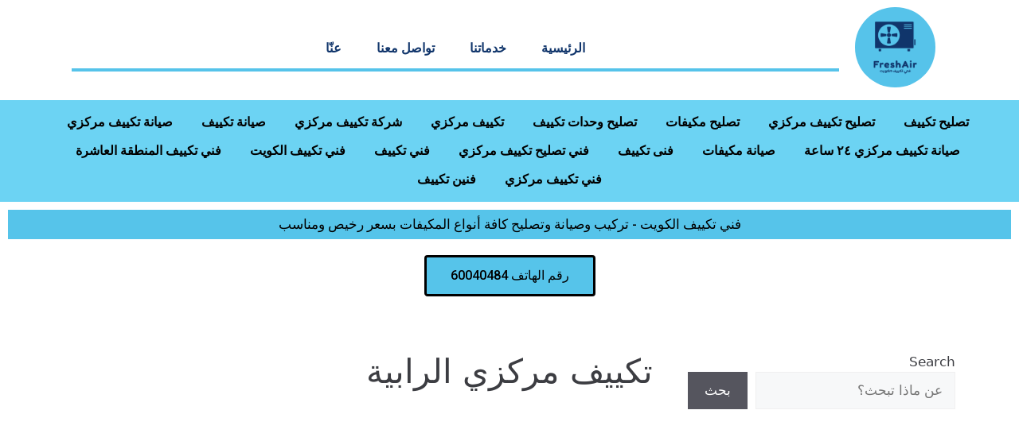

--- FILE ---
content_type: text/html; charset=utf-8
request_url: https://www.google.com/recaptcha/api2/aframe
body_size: 268
content:
<!DOCTYPE HTML><html><head><meta http-equiv="content-type" content="text/html; charset=UTF-8"></head><body><script nonce="11xIti8L7YOS5VvV8Y_kLA">/** Anti-fraud and anti-abuse applications only. See google.com/recaptcha */ try{var clients={'sodar':'https://pagead2.googlesyndication.com/pagead/sodar?'};window.addEventListener("message",function(a){try{if(a.source===window.parent){var b=JSON.parse(a.data);var c=clients[b['id']];if(c){var d=document.createElement('img');d.src=c+b['params']+'&rc='+(localStorage.getItem("rc::a")?sessionStorage.getItem("rc::b"):"");window.document.body.appendChild(d);sessionStorage.setItem("rc::e",parseInt(sessionStorage.getItem("rc::e")||0)+1);localStorage.setItem("rc::h",'1768574605535');}}}catch(b){}});window.parent.postMessage("_grecaptcha_ready", "*");}catch(b){}</script></body></html>

--- FILE ---
content_type: text/css
request_url: https://freshair-kw.com/wp-content/uploads/elementor/css/post-15.css?ver=1768565948
body_size: 2180
content:
.elementor-15 .elementor-element.elementor-element-1c197de:not(.elementor-motion-effects-element-type-background), .elementor-15 .elementor-element.elementor-element-1c197de > .elementor-motion-effects-container > .elementor-motion-effects-layer{background-color:#11356B;}.elementor-15 .elementor-element.elementor-element-1c197de > .elementor-background-overlay{background-image:url("https://freshair-kw.com/wp-content/uploads/2021/09/footer.png");background-position:center center;background-size:cover;opacity:1;transition:background 0.3s, border-radius 0.3s, opacity 0.3s;}.elementor-15 .elementor-element.elementor-element-1c197de{transition:background 0.3s, border 0.3s, border-radius 0.3s, box-shadow 0.3s;padding:80px 0px 40px 0px;}.elementor-15 .elementor-element.elementor-element-144fa87 > .elementor-element-populated{margin:-11px 0px 0px 0px;--e-column-margin-right:0px;--e-column-margin-left:0px;}.elementor-widget-site-logo .hfe-site-logo-container .hfe-site-logo-img{border-color:var( --e-global-color-primary );}.elementor-widget-site-logo .widget-image-caption{color:var( --e-global-color-text );font-family:var( --e-global-typography-text-font-family ), Sans-serif;font-weight:var( --e-global-typography-text-font-weight );}.elementor-15 .elementor-element.elementor-element-cef76b7 .hfe-site-logo-container, .elementor-15 .elementor-element.elementor-element-cef76b7 .hfe-caption-width figcaption{text-align:right;}.elementor-15 .elementor-element.elementor-element-cef76b7 .hfe-site-logo .hfe-site-logo-container img{width:60%;}.elementor-15 .elementor-element.elementor-element-cef76b7 .widget-image-caption{margin-top:0px;margin-bottom:0px;}.elementor-15 .elementor-element.elementor-element-cef76b7 > .elementor-widget-container{margin:-10px 0px 0px 0px;}.elementor-15 .elementor-element.elementor-element-cef76b7 .hfe-site-logo-container .hfe-site-logo-img{border-style:none;}.elementor-widget-text-editor{font-family:var( --e-global-typography-text-font-family ), Sans-serif;font-weight:var( --e-global-typography-text-font-weight );color:var( --e-global-color-text );}.elementor-widget-text-editor.elementor-drop-cap-view-stacked .elementor-drop-cap{background-color:var( --e-global-color-primary );}.elementor-widget-text-editor.elementor-drop-cap-view-framed .elementor-drop-cap, .elementor-widget-text-editor.elementor-drop-cap-view-default .elementor-drop-cap{color:var( --e-global-color-primary );border-color:var( --e-global-color-primary );}.elementor-15 .elementor-element.elementor-element-4101773 > .elementor-widget-container{margin:20px 0px 0px 0px;}.elementor-15 .elementor-element.elementor-element-4101773{text-align:right;font-family:"Montserrat", Sans-serif;font-size:16px;font-weight:400;line-height:30px;color:#FFFFFF;}.elementor-15 .elementor-element.elementor-element-8768d06 > .elementor-element-populated{margin:0px 0px 0px 40px;--e-column-margin-right:0px;--e-column-margin-left:40px;}.elementor-widget-navigation-menu .menu-item a.hfe-menu-item.elementor-button{background-color:var( --e-global-color-accent );font-family:var( --e-global-typography-accent-font-family ), Sans-serif;font-weight:var( --e-global-typography-accent-font-weight );}.elementor-widget-navigation-menu .menu-item a.hfe-menu-item.elementor-button:hover{background-color:var( --e-global-color-accent );}.elementor-widget-navigation-menu a.hfe-menu-item, .elementor-widget-navigation-menu a.hfe-sub-menu-item{font-family:var( --e-global-typography-primary-font-family ), Sans-serif;font-weight:var( --e-global-typography-primary-font-weight );}.elementor-widget-navigation-menu .menu-item a.hfe-menu-item, .elementor-widget-navigation-menu .sub-menu a.hfe-sub-menu-item{color:var( --e-global-color-text );}.elementor-widget-navigation-menu .menu-item a.hfe-menu-item:hover,
								.elementor-widget-navigation-menu .sub-menu a.hfe-sub-menu-item:hover,
								.elementor-widget-navigation-menu .menu-item.current-menu-item a.hfe-menu-item,
								.elementor-widget-navigation-menu .menu-item a.hfe-menu-item.highlighted,
								.elementor-widget-navigation-menu .menu-item a.hfe-menu-item:focus{color:var( --e-global-color-accent );}.elementor-widget-navigation-menu .hfe-nav-menu-layout:not(.hfe-pointer__framed) .menu-item.parent a.hfe-menu-item:before,
								.elementor-widget-navigation-menu .hfe-nav-menu-layout:not(.hfe-pointer__framed) .menu-item.parent a.hfe-menu-item:after{background-color:var( --e-global-color-accent );}.elementor-widget-navigation-menu .hfe-nav-menu-layout:not(.hfe-pointer__framed) .menu-item.parent .sub-menu .hfe-has-submenu-container a:after{background-color:var( --e-global-color-accent );}.elementor-widget-navigation-menu .hfe-pointer__framed .menu-item.parent a.hfe-menu-item:before,
								.elementor-widget-navigation-menu .hfe-pointer__framed .menu-item.parent a.hfe-menu-item:after{border-color:var( --e-global-color-accent );}
							.elementor-widget-navigation-menu .sub-menu li a.hfe-sub-menu-item,
							.elementor-widget-navigation-menu nav.hfe-dropdown li a.hfe-sub-menu-item,
							.elementor-widget-navigation-menu nav.hfe-dropdown li a.hfe-menu-item,
							.elementor-widget-navigation-menu nav.hfe-dropdown-expandible li a.hfe-menu-item,
							.elementor-widget-navigation-menu nav.hfe-dropdown-expandible li a.hfe-sub-menu-item{font-family:var( --e-global-typography-accent-font-family ), Sans-serif;font-weight:var( --e-global-typography-accent-font-weight );}.elementor-15 .elementor-element.elementor-element-00a5731 .menu-item a.hfe-menu-item{padding-left:0px;padding-right:0px;}.elementor-15 .elementor-element.elementor-element-00a5731 .menu-item a.hfe-sub-menu-item{padding-left:calc( 0px + 20px );padding-right:0px;}.elementor-15 .elementor-element.elementor-element-00a5731 .hfe-nav-menu__layout-vertical .menu-item ul ul a.hfe-sub-menu-item{padding-left:calc( 0px + 40px );padding-right:0px;}.elementor-15 .elementor-element.elementor-element-00a5731 .hfe-nav-menu__layout-vertical .menu-item ul ul ul a.hfe-sub-menu-item{padding-left:calc( 0px + 60px );padding-right:0px;}.elementor-15 .elementor-element.elementor-element-00a5731 .hfe-nav-menu__layout-vertical .menu-item ul ul ul ul a.hfe-sub-menu-item{padding-left:calc( 0px + 80px );padding-right:0px;}.elementor-15 .elementor-element.elementor-element-00a5731 .menu-item a.hfe-menu-item, .elementor-15 .elementor-element.elementor-element-00a5731 .menu-item a.hfe-sub-menu-item{padding-top:0px;padding-bottom:0px;}body:not(.rtl) .elementor-15 .elementor-element.elementor-element-00a5731 .hfe-nav-menu__layout-horizontal .hfe-nav-menu > li.menu-item:not(:last-child){margin-right:15px;}body.rtl .elementor-15 .elementor-element.elementor-element-00a5731 .hfe-nav-menu__layout-horizontal .hfe-nav-menu > li.menu-item:not(:last-child){margin-left:15px;}.elementor-15 .elementor-element.elementor-element-00a5731 nav:not(.hfe-nav-menu__layout-horizontal) .hfe-nav-menu > li.menu-item:not(:last-child){margin-bottom:15px;}.elementor-15 .elementor-element.elementor-element-00a5731 .sub-menu a.hfe-sub-menu-item,
						 .elementor-15 .elementor-element.elementor-element-00a5731 nav.hfe-dropdown li a.hfe-menu-item,
						 .elementor-15 .elementor-element.elementor-element-00a5731 nav.hfe-dropdown li a.hfe-sub-menu-item,
						 .elementor-15 .elementor-element.elementor-element-00a5731 nav.hfe-dropdown-expandible li a.hfe-menu-item,
						 .elementor-15 .elementor-element.elementor-element-00a5731 nav.hfe-dropdown-expandible li a.hfe-sub-menu-item{padding-top:15px;padding-bottom:15px;}.elementor-15 .elementor-element.elementor-element-00a5731 > .elementor-widget-container{margin:-13px 0px 0px 0px;}.elementor-15 .elementor-element.elementor-element-00a5731 a.hfe-menu-item, .elementor-15 .elementor-element.elementor-element-00a5731 a.hfe-sub-menu-item{font-family:"Montserrat", Sans-serif;font-size:16px;font-weight:400;line-height:30px;}.elementor-15 .elementor-element.elementor-element-00a5731 .menu-item a.hfe-menu-item, .elementor-15 .elementor-element.elementor-element-00a5731 .sub-menu a.hfe-sub-menu-item{color:#FFFFFF;}.elementor-15 .elementor-element.elementor-element-00a5731 .menu-item a.hfe-menu-item:hover,
								.elementor-15 .elementor-element.elementor-element-00a5731 .sub-menu a.hfe-sub-menu-item:hover,
								.elementor-15 .elementor-element.elementor-element-00a5731 .menu-item.current-menu-item a.hfe-menu-item,
								.elementor-15 .elementor-element.elementor-element-00a5731 .menu-item a.hfe-menu-item.highlighted,
								.elementor-15 .elementor-element.elementor-element-00a5731 .menu-item a.hfe-menu-item:focus{color:#56C4EA;}.elementor-15 .elementor-element.elementor-element-00a5731 .menu-item.current-menu-item a.hfe-menu-item,
								.elementor-15 .elementor-element.elementor-element-00a5731 .menu-item.current-menu-ancestor a.hfe-menu-item{color:#56C4EA;}.elementor-15 .elementor-element.elementor-element-00a5731 .sub-menu,
								.elementor-15 .elementor-element.elementor-element-00a5731 nav.hfe-dropdown,
								.elementor-15 .elementor-element.elementor-element-00a5731 nav.hfe-dropdown-expandible,
								.elementor-15 .elementor-element.elementor-element-00a5731 nav.hfe-dropdown .menu-item a.hfe-menu-item,
								.elementor-15 .elementor-element.elementor-element-00a5731 nav.hfe-dropdown .menu-item a.hfe-sub-menu-item{background-color:#fff;}.elementor-15 .elementor-element.elementor-element-00a5731 .sub-menu li.menu-item:not(:last-child),
						.elementor-15 .elementor-element.elementor-element-00a5731 nav.hfe-dropdown li.menu-item:not(:last-child),
						.elementor-15 .elementor-element.elementor-element-00a5731 nav.hfe-dropdown-expandible li.menu-item:not(:last-child){border-bottom-style:solid;border-bottom-color:#c4c4c4;border-bottom-width:1px;}.elementor-15 .elementor-element.elementor-element-61bddc6 .menu-item a.hfe-menu-item{padding-left:0px;padding-right:0px;}.elementor-15 .elementor-element.elementor-element-61bddc6 .menu-item a.hfe-sub-menu-item{padding-left:calc( 0px + 20px );padding-right:0px;}.elementor-15 .elementor-element.elementor-element-61bddc6 .hfe-nav-menu__layout-vertical .menu-item ul ul a.hfe-sub-menu-item{padding-left:calc( 0px + 40px );padding-right:0px;}.elementor-15 .elementor-element.elementor-element-61bddc6 .hfe-nav-menu__layout-vertical .menu-item ul ul ul a.hfe-sub-menu-item{padding-left:calc( 0px + 60px );padding-right:0px;}.elementor-15 .elementor-element.elementor-element-61bddc6 .hfe-nav-menu__layout-vertical .menu-item ul ul ul ul a.hfe-sub-menu-item{padding-left:calc( 0px + 80px );padding-right:0px;}.elementor-15 .elementor-element.elementor-element-61bddc6 .menu-item a.hfe-menu-item, .elementor-15 .elementor-element.elementor-element-61bddc6 .menu-item a.hfe-sub-menu-item{padding-top:0px;padding-bottom:0px;}body:not(.rtl) .elementor-15 .elementor-element.elementor-element-61bddc6 .hfe-nav-menu__layout-horizontal .hfe-nav-menu > li.menu-item:not(:last-child){margin-right:15px;}body.rtl .elementor-15 .elementor-element.elementor-element-61bddc6 .hfe-nav-menu__layout-horizontal .hfe-nav-menu > li.menu-item:not(:last-child){margin-left:15px;}.elementor-15 .elementor-element.elementor-element-61bddc6 nav:not(.hfe-nav-menu__layout-horizontal) .hfe-nav-menu > li.menu-item:not(:last-child){margin-bottom:15px;}.elementor-15 .elementor-element.elementor-element-61bddc6 .sub-menu a.hfe-sub-menu-item,
						 .elementor-15 .elementor-element.elementor-element-61bddc6 nav.hfe-dropdown li a.hfe-menu-item,
						 .elementor-15 .elementor-element.elementor-element-61bddc6 nav.hfe-dropdown li a.hfe-sub-menu-item,
						 .elementor-15 .elementor-element.elementor-element-61bddc6 nav.hfe-dropdown-expandible li a.hfe-menu-item,
						 .elementor-15 .elementor-element.elementor-element-61bddc6 nav.hfe-dropdown-expandible li a.hfe-sub-menu-item{padding-top:15px;padding-bottom:15px;}.elementor-15 .elementor-element.elementor-element-61bddc6 > .elementor-widget-container{margin:-13px 0px 0px 0px;}.elementor-15 .elementor-element.elementor-element-61bddc6 a.hfe-menu-item, .elementor-15 .elementor-element.elementor-element-61bddc6 a.hfe-sub-menu-item{font-family:"Montserrat", Sans-serif;font-size:16px;font-weight:400;line-height:30px;}.elementor-15 .elementor-element.elementor-element-61bddc6 .menu-item a.hfe-menu-item, .elementor-15 .elementor-element.elementor-element-61bddc6 .sub-menu a.hfe-sub-menu-item{color:#FFFFFF;}.elementor-15 .elementor-element.elementor-element-61bddc6 .menu-item a.hfe-menu-item:hover,
								.elementor-15 .elementor-element.elementor-element-61bddc6 .sub-menu a.hfe-sub-menu-item:hover,
								.elementor-15 .elementor-element.elementor-element-61bddc6 .menu-item.current-menu-item a.hfe-menu-item,
								.elementor-15 .elementor-element.elementor-element-61bddc6 .menu-item a.hfe-menu-item.highlighted,
								.elementor-15 .elementor-element.elementor-element-61bddc6 .menu-item a.hfe-menu-item:focus{color:#56C4EA;}.elementor-15 .elementor-element.elementor-element-61bddc6 .menu-item.current-menu-item a.hfe-menu-item,
								.elementor-15 .elementor-element.elementor-element-61bddc6 .menu-item.current-menu-ancestor a.hfe-menu-item{color:#56C4EA;}.elementor-15 .elementor-element.elementor-element-61bddc6 .sub-menu,
								.elementor-15 .elementor-element.elementor-element-61bddc6 nav.hfe-dropdown,
								.elementor-15 .elementor-element.elementor-element-61bddc6 nav.hfe-dropdown-expandible,
								.elementor-15 .elementor-element.elementor-element-61bddc6 nav.hfe-dropdown .menu-item a.hfe-menu-item,
								.elementor-15 .elementor-element.elementor-element-61bddc6 nav.hfe-dropdown .menu-item a.hfe-sub-menu-item{background-color:#fff;}.elementor-15 .elementor-element.elementor-element-61bddc6 .sub-menu li.menu-item:not(:last-child),
						.elementor-15 .elementor-element.elementor-element-61bddc6 nav.hfe-dropdown li.menu-item:not(:last-child),
						.elementor-15 .elementor-element.elementor-element-61bddc6 nav.hfe-dropdown-expandible li.menu-item:not(:last-child){border-bottom-style:solid;border-bottom-color:#c4c4c4;border-bottom-width:1px;}.elementor-15 .elementor-element.elementor-element-796973d > .elementor-element-populated{margin:0px 0px 0px 0px;--e-column-margin-right:0px;--e-column-margin-left:0px;}.elementor-widget-heading .elementor-heading-title{font-family:var( --e-global-typography-primary-font-family ), Sans-serif;font-weight:var( --e-global-typography-primary-font-weight );color:var( --e-global-color-primary );}.elementor-15 .elementor-element.elementor-element-9cb2d15 > .elementor-widget-container{margin:0px 0px 0px 0px;}.elementor-15 .elementor-element.elementor-element-9cb2d15{text-align:right;}.elementor-15 .elementor-element.elementor-element-9cb2d15 .elementor-heading-title{font-family:var( --e-global-typography-primary-font-family ), Sans-serif;font-weight:var( --e-global-typography-primary-font-weight );color:#FFFFFF;}.elementor-widget-divider{--divider-color:var( --e-global-color-secondary );}.elementor-widget-divider .elementor-divider__text{color:var( --e-global-color-secondary );font-family:var( --e-global-typography-secondary-font-family ), Sans-serif;font-weight:var( --e-global-typography-secondary-font-weight );}.elementor-widget-divider.elementor-view-stacked .elementor-icon{background-color:var( --e-global-color-secondary );}.elementor-widget-divider.elementor-view-framed .elementor-icon, .elementor-widget-divider.elementor-view-default .elementor-icon{color:var( --e-global-color-secondary );border-color:var( --e-global-color-secondary );}.elementor-widget-divider.elementor-view-framed .elementor-icon, .elementor-widget-divider.elementor-view-default .elementor-icon svg{fill:var( --e-global-color-secondary );}.elementor-15 .elementor-element.elementor-element-f893ae3{--divider-border-style:solid;--divider-color:#56C4EA;--divider-border-width:2px;}.elementor-15 .elementor-element.elementor-element-f893ae3 .elementor-divider-separator{width:27%;}.elementor-15 .elementor-element.elementor-element-f893ae3 .elementor-divider{padding-block-start:2px;padding-block-end:2px;}.elementor-widget-icon-list .elementor-icon-list-item:not(:last-child):after{border-color:var( --e-global-color-text );}.elementor-widget-icon-list .elementor-icon-list-icon i{color:var( --e-global-color-primary );}.elementor-widget-icon-list .elementor-icon-list-icon svg{fill:var( --e-global-color-primary );}.elementor-widget-icon-list .elementor-icon-list-item > .elementor-icon-list-text, .elementor-widget-icon-list .elementor-icon-list-item > a{font-family:var( --e-global-typography-text-font-family ), Sans-serif;font-weight:var( --e-global-typography-text-font-weight );}.elementor-widget-icon-list .elementor-icon-list-text{color:var( --e-global-color-secondary );}.elementor-15 .elementor-element.elementor-element-a41f178 > .elementor-widget-container{margin:10px 0px 0px 0px;}.elementor-15 .elementor-element.elementor-element-a41f178 .elementor-icon-list-items:not(.elementor-inline-items) .elementor-icon-list-item:not(:last-child){padding-block-end:calc(15px/2);}.elementor-15 .elementor-element.elementor-element-a41f178 .elementor-icon-list-items:not(.elementor-inline-items) .elementor-icon-list-item:not(:first-child){margin-block-start:calc(15px/2);}.elementor-15 .elementor-element.elementor-element-a41f178 .elementor-icon-list-items.elementor-inline-items .elementor-icon-list-item{margin-inline:calc(15px/2);}.elementor-15 .elementor-element.elementor-element-a41f178 .elementor-icon-list-items.elementor-inline-items{margin-inline:calc(-15px/2);}.elementor-15 .elementor-element.elementor-element-a41f178 .elementor-icon-list-items.elementor-inline-items .elementor-icon-list-item:after{inset-inline-end:calc(-15px/2);}.elementor-15 .elementor-element.elementor-element-a41f178 .elementor-icon-list-icon i{color:#56C4EA;transition:color 0.3s;}.elementor-15 .elementor-element.elementor-element-a41f178 .elementor-icon-list-icon svg{fill:#56C4EA;transition:fill 0.3s;}.elementor-15 .elementor-element.elementor-element-a41f178{--e-icon-list-icon-size:18px;--icon-vertical-offset:0px;}.elementor-15 .elementor-element.elementor-element-a41f178 .elementor-icon-list-icon{padding-inline-end:15px;}.elementor-15 .elementor-element.elementor-element-a41f178 .elementor-icon-list-item > .elementor-icon-list-text, .elementor-15 .elementor-element.elementor-element-a41f178 .elementor-icon-list-item > a{font-family:"Montserrat", Sans-serif;font-size:16px;font-weight:400;line-height:30px;}.elementor-15 .elementor-element.elementor-element-a41f178 .elementor-icon-list-text{color:#FFFFFF;transition:color 0.3s;}.elementor-15 .elementor-element.elementor-element-a41f178 .elementor-icon-list-item:hover .elementor-icon-list-text{color:#FFFFFF;}.elementor-15 .elementor-element.elementor-element-5cf8298 .menu-item a.hfe-menu-item{padding-left:15px;padding-right:15px;}.elementor-15 .elementor-element.elementor-element-5cf8298 .menu-item a.hfe-sub-menu-item{padding-left:calc( 15px + 20px );padding-right:15px;}.elementor-15 .elementor-element.elementor-element-5cf8298 .hfe-nav-menu__layout-vertical .menu-item ul ul a.hfe-sub-menu-item{padding-left:calc( 15px + 40px );padding-right:15px;}.elementor-15 .elementor-element.elementor-element-5cf8298 .hfe-nav-menu__layout-vertical .menu-item ul ul ul a.hfe-sub-menu-item{padding-left:calc( 15px + 60px );padding-right:15px;}.elementor-15 .elementor-element.elementor-element-5cf8298 .hfe-nav-menu__layout-vertical .menu-item ul ul ul ul a.hfe-sub-menu-item{padding-left:calc( 15px + 80px );padding-right:15px;}.elementor-15 .elementor-element.elementor-element-5cf8298 .menu-item a.hfe-menu-item, .elementor-15 .elementor-element.elementor-element-5cf8298 .menu-item a.hfe-sub-menu-item{padding-top:15px;padding-bottom:15px;}.elementor-15 .elementor-element.elementor-element-5cf8298 ul.sub-menu{width:220px;}.elementor-15 .elementor-element.elementor-element-5cf8298 .sub-menu a.hfe-sub-menu-item,
						 .elementor-15 .elementor-element.elementor-element-5cf8298 nav.hfe-dropdown li a.hfe-menu-item,
						 .elementor-15 .elementor-element.elementor-element-5cf8298 nav.hfe-dropdown li a.hfe-sub-menu-item,
						 .elementor-15 .elementor-element.elementor-element-5cf8298 nav.hfe-dropdown-expandible li a.hfe-menu-item,
						 .elementor-15 .elementor-element.elementor-element-5cf8298 nav.hfe-dropdown-expandible li a.hfe-sub-menu-item{padding-top:15px;padding-bottom:15px;}.elementor-15 .elementor-element.elementor-element-5cf8298 .hfe-nav-menu__toggle{margin:0 auto;}.elementor-15 .elementor-element.elementor-element-5cf8298 .menu-item a.hfe-menu-item, .elementor-15 .elementor-element.elementor-element-5cf8298 .sub-menu a.hfe-sub-menu-item{color:#F9FFFF;}.elementor-15 .elementor-element.elementor-element-5cf8298 .sub-menu,
								.elementor-15 .elementor-element.elementor-element-5cf8298 nav.hfe-dropdown,
								.elementor-15 .elementor-element.elementor-element-5cf8298 nav.hfe-dropdown-expandible,
								.elementor-15 .elementor-element.elementor-element-5cf8298 nav.hfe-dropdown .menu-item a.hfe-menu-item,
								.elementor-15 .elementor-element.elementor-element-5cf8298 nav.hfe-dropdown .menu-item a.hfe-sub-menu-item{background-color:#fff;}.elementor-15 .elementor-element.elementor-element-5cf8298 .sub-menu li.menu-item:not(:last-child),
						.elementor-15 .elementor-element.elementor-element-5cf8298 nav.hfe-dropdown li.menu-item:not(:last-child),
						.elementor-15 .elementor-element.elementor-element-5cf8298 nav.hfe-dropdown-expandible li.menu-item:not(:last-child){border-bottom-style:solid;border-bottom-color:#c4c4c4;border-bottom-width:1px;}.elementor-15 .elementor-element.elementor-element-8e2d4a9 .menu-item a.hfe-menu-item{padding-left:15px;padding-right:15px;}.elementor-15 .elementor-element.elementor-element-8e2d4a9 .menu-item a.hfe-sub-menu-item{padding-left:calc( 15px + 20px );padding-right:15px;}.elementor-15 .elementor-element.elementor-element-8e2d4a9 .hfe-nav-menu__layout-vertical .menu-item ul ul a.hfe-sub-menu-item{padding-left:calc( 15px + 40px );padding-right:15px;}.elementor-15 .elementor-element.elementor-element-8e2d4a9 .hfe-nav-menu__layout-vertical .menu-item ul ul ul a.hfe-sub-menu-item{padding-left:calc( 15px + 60px );padding-right:15px;}.elementor-15 .elementor-element.elementor-element-8e2d4a9 .hfe-nav-menu__layout-vertical .menu-item ul ul ul ul a.hfe-sub-menu-item{padding-left:calc( 15px + 80px );padding-right:15px;}.elementor-15 .elementor-element.elementor-element-8e2d4a9 .menu-item a.hfe-menu-item, .elementor-15 .elementor-element.elementor-element-8e2d4a9 .menu-item a.hfe-sub-menu-item{padding-top:15px;padding-bottom:15px;}.elementor-15 .elementor-element.elementor-element-8e2d4a9 ul.sub-menu{width:220px;}.elementor-15 .elementor-element.elementor-element-8e2d4a9 .sub-menu a.hfe-sub-menu-item,
						 .elementor-15 .elementor-element.elementor-element-8e2d4a9 nav.hfe-dropdown li a.hfe-menu-item,
						 .elementor-15 .elementor-element.elementor-element-8e2d4a9 nav.hfe-dropdown li a.hfe-sub-menu-item,
						 .elementor-15 .elementor-element.elementor-element-8e2d4a9 nav.hfe-dropdown-expandible li a.hfe-menu-item,
						 .elementor-15 .elementor-element.elementor-element-8e2d4a9 nav.hfe-dropdown-expandible li a.hfe-sub-menu-item{padding-top:15px;padding-bottom:15px;}.elementor-15 .elementor-element.elementor-element-8e2d4a9 > .elementor-widget-container{margin:-26px 0px 0px 0px;}.elementor-15 .elementor-element.elementor-element-8e2d4a9 a.hfe-menu-item, .elementor-15 .elementor-element.elementor-element-8e2d4a9 a.hfe-sub-menu-item{font-family:"Roboto", Sans-serif;font-weight:600;}.elementor-15 .elementor-element.elementor-element-8e2d4a9 .menu-item a.hfe-menu-item, .elementor-15 .elementor-element.elementor-element-8e2d4a9 .sub-menu a.hfe-sub-menu-item{color:#F8FDFF;}.elementor-15 .elementor-element.elementor-element-8e2d4a9 .sub-menu,
								.elementor-15 .elementor-element.elementor-element-8e2d4a9 nav.hfe-dropdown,
								.elementor-15 .elementor-element.elementor-element-8e2d4a9 nav.hfe-dropdown-expandible,
								.elementor-15 .elementor-element.elementor-element-8e2d4a9 nav.hfe-dropdown .menu-item a.hfe-menu-item,
								.elementor-15 .elementor-element.elementor-element-8e2d4a9 nav.hfe-dropdown .menu-item a.hfe-sub-menu-item{background-color:#fff;}.elementor-15 .elementor-element.elementor-element-8e2d4a9 .sub-menu li.menu-item:not(:last-child),
						.elementor-15 .elementor-element.elementor-element-8e2d4a9 nav.hfe-dropdown li.menu-item:not(:last-child),
						.elementor-15 .elementor-element.elementor-element-8e2d4a9 nav.hfe-dropdown-expandible li.menu-item:not(:last-child){border-bottom-style:solid;border-bottom-color:#c4c4c4;border-bottom-width:1px;}.elementor-15 .elementor-element.elementor-element-6f97105{text-align:center;}.elementor-15 .elementor-element.elementor-element-6f97105 .elementor-heading-title{font-family:var( --e-global-typography-primary-font-family ), Sans-serif;font-weight:var( --e-global-typography-primary-font-weight );color:#FFFFFF;}.elementor-15 .elementor-element.elementor-element-4a52b10 .menu-item a.hfe-menu-item{padding-left:0px;padding-right:0px;}.elementor-15 .elementor-element.elementor-element-4a52b10 .menu-item a.hfe-sub-menu-item{padding-left:calc( 0px + 20px );padding-right:0px;}.elementor-15 .elementor-element.elementor-element-4a52b10 .hfe-nav-menu__layout-vertical .menu-item ul ul a.hfe-sub-menu-item{padding-left:calc( 0px + 40px );padding-right:0px;}.elementor-15 .elementor-element.elementor-element-4a52b10 .hfe-nav-menu__layout-vertical .menu-item ul ul ul a.hfe-sub-menu-item{padding-left:calc( 0px + 60px );padding-right:0px;}.elementor-15 .elementor-element.elementor-element-4a52b10 .hfe-nav-menu__layout-vertical .menu-item ul ul ul ul a.hfe-sub-menu-item{padding-left:calc( 0px + 80px );padding-right:0px;}.elementor-15 .elementor-element.elementor-element-4a52b10 .menu-item a.hfe-menu-item, .elementor-15 .elementor-element.elementor-element-4a52b10 .menu-item a.hfe-sub-menu-item{padding-top:0px;padding-bottom:0px;}body:not(.rtl) .elementor-15 .elementor-element.elementor-element-4a52b10 .hfe-nav-menu__layout-horizontal .hfe-nav-menu > li.menu-item:not(:last-child){margin-right:15px;}body.rtl .elementor-15 .elementor-element.elementor-element-4a52b10 .hfe-nav-menu__layout-horizontal .hfe-nav-menu > li.menu-item:not(:last-child){margin-left:15px;}.elementor-15 .elementor-element.elementor-element-4a52b10 nav:not(.hfe-nav-menu__layout-horizontal) .hfe-nav-menu > li.menu-item:not(:last-child){margin-bottom:15px;}.elementor-15 .elementor-element.elementor-element-4a52b10 .sub-menu a.hfe-sub-menu-item,
						 .elementor-15 .elementor-element.elementor-element-4a52b10 nav.hfe-dropdown li a.hfe-menu-item,
						 .elementor-15 .elementor-element.elementor-element-4a52b10 nav.hfe-dropdown li a.hfe-sub-menu-item,
						 .elementor-15 .elementor-element.elementor-element-4a52b10 nav.hfe-dropdown-expandible li a.hfe-menu-item,
						 .elementor-15 .elementor-element.elementor-element-4a52b10 nav.hfe-dropdown-expandible li a.hfe-sub-menu-item{padding-top:15px;padding-bottom:15px;}.elementor-15 .elementor-element.elementor-element-4a52b10 > .elementor-widget-container{margin:10px 0px 0px 0px;}.elementor-15 .elementor-element.elementor-element-4a52b10 a.hfe-menu-item, .elementor-15 .elementor-element.elementor-element-4a52b10 a.hfe-sub-menu-item{font-family:"Montserrat", Sans-serif;font-size:16px;font-weight:400;line-height:30px;}.elementor-15 .elementor-element.elementor-element-4a52b10 .menu-item a.hfe-menu-item, .elementor-15 .elementor-element.elementor-element-4a52b10 .sub-menu a.hfe-sub-menu-item{color:#FFFFFF;}.elementor-15 .elementor-element.elementor-element-4a52b10 .menu-item a.hfe-menu-item:hover,
								.elementor-15 .elementor-element.elementor-element-4a52b10 .sub-menu a.hfe-sub-menu-item:hover,
								.elementor-15 .elementor-element.elementor-element-4a52b10 .menu-item.current-menu-item a.hfe-menu-item,
								.elementor-15 .elementor-element.elementor-element-4a52b10 .menu-item a.hfe-menu-item.highlighted,
								.elementor-15 .elementor-element.elementor-element-4a52b10 .menu-item a.hfe-menu-item:focus{color:#56C4EA;}.elementor-15 .elementor-element.elementor-element-4a52b10 .menu-item.current-menu-item a.hfe-menu-item,
								.elementor-15 .elementor-element.elementor-element-4a52b10 .menu-item.current-menu-ancestor a.hfe-menu-item{color:#56C4EA;}.elementor-15 .elementor-element.elementor-element-4a52b10 .sub-menu,
								.elementor-15 .elementor-element.elementor-element-4a52b10 nav.hfe-dropdown,
								.elementor-15 .elementor-element.elementor-element-4a52b10 nav.hfe-dropdown-expandible,
								.elementor-15 .elementor-element.elementor-element-4a52b10 nav.hfe-dropdown .menu-item a.hfe-menu-item,
								.elementor-15 .elementor-element.elementor-element-4a52b10 nav.hfe-dropdown .menu-item a.hfe-sub-menu-item{background-color:#fff;}.elementor-15 .elementor-element.elementor-element-4a52b10 .sub-menu li.menu-item:not(:last-child),
						.elementor-15 .elementor-element.elementor-element-4a52b10 nav.hfe-dropdown li.menu-item:not(:last-child),
						.elementor-15 .elementor-element.elementor-element-4a52b10 nav.hfe-dropdown-expandible li.menu-item:not(:last-child){border-bottom-style:solid;border-bottom-color:#c4c4c4;border-bottom-width:1px;}.elementor-15 .elementor-element.elementor-element-c2bfd12 .menu-item a.hfe-menu-item{padding-left:0px;padding-right:0px;}.elementor-15 .elementor-element.elementor-element-c2bfd12 .menu-item a.hfe-sub-menu-item{padding-left:calc( 0px + 20px );padding-right:0px;}.elementor-15 .elementor-element.elementor-element-c2bfd12 .hfe-nav-menu__layout-vertical .menu-item ul ul a.hfe-sub-menu-item{padding-left:calc( 0px + 40px );padding-right:0px;}.elementor-15 .elementor-element.elementor-element-c2bfd12 .hfe-nav-menu__layout-vertical .menu-item ul ul ul a.hfe-sub-menu-item{padding-left:calc( 0px + 60px );padding-right:0px;}.elementor-15 .elementor-element.elementor-element-c2bfd12 .hfe-nav-menu__layout-vertical .menu-item ul ul ul ul a.hfe-sub-menu-item{padding-left:calc( 0px + 80px );padding-right:0px;}.elementor-15 .elementor-element.elementor-element-c2bfd12 .menu-item a.hfe-menu-item, .elementor-15 .elementor-element.elementor-element-c2bfd12 .menu-item a.hfe-sub-menu-item{padding-top:0px;padding-bottom:0px;}body:not(.rtl) .elementor-15 .elementor-element.elementor-element-c2bfd12 .hfe-nav-menu__layout-horizontal .hfe-nav-menu > li.menu-item:not(:last-child){margin-right:15px;}body.rtl .elementor-15 .elementor-element.elementor-element-c2bfd12 .hfe-nav-menu__layout-horizontal .hfe-nav-menu > li.menu-item:not(:last-child){margin-left:15px;}.elementor-15 .elementor-element.elementor-element-c2bfd12 nav:not(.hfe-nav-menu__layout-horizontal) .hfe-nav-menu > li.menu-item:not(:last-child){margin-bottom:15px;}.elementor-15 .elementor-element.elementor-element-c2bfd12 .sub-menu a.hfe-sub-menu-item,
						 .elementor-15 .elementor-element.elementor-element-c2bfd12 nav.hfe-dropdown li a.hfe-menu-item,
						 .elementor-15 .elementor-element.elementor-element-c2bfd12 nav.hfe-dropdown li a.hfe-sub-menu-item,
						 .elementor-15 .elementor-element.elementor-element-c2bfd12 nav.hfe-dropdown-expandible li a.hfe-menu-item,
						 .elementor-15 .elementor-element.elementor-element-c2bfd12 nav.hfe-dropdown-expandible li a.hfe-sub-menu-item{padding-top:15px;padding-bottom:15px;}.elementor-15 .elementor-element.elementor-element-c2bfd12 > .elementor-widget-container{margin:10px 0px 0px 0px;}.elementor-15 .elementor-element.elementor-element-c2bfd12 a.hfe-menu-item, .elementor-15 .elementor-element.elementor-element-c2bfd12 a.hfe-sub-menu-item{font-family:"Montserrat", Sans-serif;font-size:16px;font-weight:400;line-height:30px;}.elementor-15 .elementor-element.elementor-element-c2bfd12 .menu-item a.hfe-menu-item, .elementor-15 .elementor-element.elementor-element-c2bfd12 .sub-menu a.hfe-sub-menu-item{color:#FFFFFF;}.elementor-15 .elementor-element.elementor-element-c2bfd12 .menu-item a.hfe-menu-item:hover,
								.elementor-15 .elementor-element.elementor-element-c2bfd12 .sub-menu a.hfe-sub-menu-item:hover,
								.elementor-15 .elementor-element.elementor-element-c2bfd12 .menu-item.current-menu-item a.hfe-menu-item,
								.elementor-15 .elementor-element.elementor-element-c2bfd12 .menu-item a.hfe-menu-item.highlighted,
								.elementor-15 .elementor-element.elementor-element-c2bfd12 .menu-item a.hfe-menu-item:focus{color:#56C4EA;}.elementor-15 .elementor-element.elementor-element-c2bfd12 .menu-item.current-menu-item a.hfe-menu-item,
								.elementor-15 .elementor-element.elementor-element-c2bfd12 .menu-item.current-menu-ancestor a.hfe-menu-item{color:#56C4EA;}.elementor-15 .elementor-element.elementor-element-c2bfd12 .sub-menu,
								.elementor-15 .elementor-element.elementor-element-c2bfd12 nav.hfe-dropdown,
								.elementor-15 .elementor-element.elementor-element-c2bfd12 nav.hfe-dropdown-expandible,
								.elementor-15 .elementor-element.elementor-element-c2bfd12 nav.hfe-dropdown .menu-item a.hfe-menu-item,
								.elementor-15 .elementor-element.elementor-element-c2bfd12 nav.hfe-dropdown .menu-item a.hfe-sub-menu-item{background-color:#fff;}.elementor-15 .elementor-element.elementor-element-c2bfd12 .sub-menu li.menu-item:not(:last-child),
						.elementor-15 .elementor-element.elementor-element-c2bfd12 nav.hfe-dropdown li.menu-item:not(:last-child),
						.elementor-15 .elementor-element.elementor-element-c2bfd12 nav.hfe-dropdown-expandible li.menu-item:not(:last-child){border-bottom-style:solid;border-bottom-color:#c4c4c4;border-bottom-width:1px;}.elementor-15 .elementor-element.elementor-element-57c8db3{padding:15px 0px 0px 0px;}.elementor-15 .elementor-element.elementor-element-040a05a{--divider-border-style:solid;--divider-color:#56C4EA;--divider-border-width:2px;}.elementor-15 .elementor-element.elementor-element-040a05a .elementor-divider-separator{width:100%;margin:0 auto;margin-center:0;}.elementor-15 .elementor-element.elementor-element-040a05a .elementor-divider{text-align:center;padding-block-start:10px;padding-block-end:10px;}.elementor-15 .elementor-element.elementor-element-5e05e6f{text-align:center;}.elementor-15 .elementor-element.elementor-element-5e05e6f .elementor-heading-title{font-family:"Montserrat", Sans-serif;font-size:16px;font-weight:400;color:#FFFFFF;}@media(max-width:1024px){body:not(.rtl) .elementor-15 .elementor-element.elementor-element-00a5731.hfe-nav-menu__breakpoint-tablet .hfe-nav-menu__layout-horizontal .hfe-nav-menu > li.menu-item:not(:last-child){margin-right:0px;}body .elementor-15 .elementor-element.elementor-element-00a5731 nav.hfe-nav-menu__layout-vertical .hfe-nav-menu > li.menu-item:not(:last-child){margin-bottom:0px;}body:not(.rtl) .elementor-15 .elementor-element.elementor-element-61bddc6.hfe-nav-menu__breakpoint-tablet .hfe-nav-menu__layout-horizontal .hfe-nav-menu > li.menu-item:not(:last-child){margin-right:0px;}body .elementor-15 .elementor-element.elementor-element-61bddc6 nav.hfe-nav-menu__layout-vertical .hfe-nav-menu > li.menu-item:not(:last-child){margin-bottom:0px;}body:not(.rtl) .elementor-15 .elementor-element.elementor-element-4a52b10.hfe-nav-menu__breakpoint-tablet .hfe-nav-menu__layout-horizontal .hfe-nav-menu > li.menu-item:not(:last-child){margin-right:0px;}body .elementor-15 .elementor-element.elementor-element-4a52b10 nav.hfe-nav-menu__layout-vertical .hfe-nav-menu > li.menu-item:not(:last-child){margin-bottom:0px;}body:not(.rtl) .elementor-15 .elementor-element.elementor-element-c2bfd12.hfe-nav-menu__breakpoint-tablet .hfe-nav-menu__layout-horizontal .hfe-nav-menu > li.menu-item:not(:last-child){margin-right:0px;}body .elementor-15 .elementor-element.elementor-element-c2bfd12 nav.hfe-nav-menu__layout-vertical .hfe-nav-menu > li.menu-item:not(:last-child){margin-bottom:0px;}.elementor-15 .elementor-element.elementor-element-c2bfd12 > .elementor-widget-container{margin:-20px -0px -0px -0px;}}@media(max-width:767px){.elementor-15 .elementor-element.elementor-element-1c197de{padding:40px 0px 15px 0px;}.elementor-15 .elementor-element.elementor-element-cef76b7 .hfe-site-logo-container, .elementor-15 .elementor-element.elementor-element-cef76b7 .hfe-caption-width figcaption{text-align:center;}.elementor-15 .elementor-element.elementor-element-cef76b7 .hfe-site-logo .hfe-site-logo-container img{width:50%;}.elementor-15 .elementor-element.elementor-element-cef76b7 > .elementor-widget-container{margin:0px 0px 0px 0px;}.elementor-15 .elementor-element.elementor-element-4101773 > .elementor-widget-container{margin:20px 10px 0px 10px;padding:0px 0px 0px 0px;}.elementor-15 .elementor-element.elementor-element-4101773{text-align:center;font-size:14px;}body:not(.rtl) .elementor-15 .elementor-element.elementor-element-00a5731.hfe-nav-menu__breakpoint-mobile .hfe-nav-menu__layout-horizontal .hfe-nav-menu > li.menu-item:not(:last-child){margin-right:0px;}body .elementor-15 .elementor-element.elementor-element-00a5731 nav.hfe-nav-menu__layout-vertical .hfe-nav-menu > li.menu-item:not(:last-child){margin-bottom:0px;}body:not(.rtl) .elementor-15 .elementor-element.elementor-element-61bddc6.hfe-nav-menu__breakpoint-mobile .hfe-nav-menu__layout-horizontal .hfe-nav-menu > li.menu-item:not(:last-child){margin-right:0px;}body .elementor-15 .elementor-element.elementor-element-61bddc6 nav.hfe-nav-menu__layout-vertical .hfe-nav-menu > li.menu-item:not(:last-child){margin-bottom:0px;}.elementor-15 .elementor-element.elementor-element-a41f178 > .elementor-widget-container{margin:0px 10px 0px 50px;}.elementor-15 .elementor-element.elementor-element-a41f178 .elementor-icon-list-items:not(.elementor-inline-items) .elementor-icon-list-item:not(:last-child){padding-block-end:calc(35px/2);}.elementor-15 .elementor-element.elementor-element-a41f178 .elementor-icon-list-items:not(.elementor-inline-items) .elementor-icon-list-item:not(:first-child){margin-block-start:calc(35px/2);}.elementor-15 .elementor-element.elementor-element-a41f178 .elementor-icon-list-items.elementor-inline-items .elementor-icon-list-item{margin-inline:calc(35px/2);}.elementor-15 .elementor-element.elementor-element-a41f178 .elementor-icon-list-items.elementor-inline-items{margin-inline:calc(-35px/2);}.elementor-15 .elementor-element.elementor-element-a41f178 .elementor-icon-list-items.elementor-inline-items .elementor-icon-list-item:after{inset-inline-end:calc(-35px/2);}.elementor-15 .elementor-element.elementor-element-a41f178 .elementor-icon-list-item > .elementor-icon-list-text, .elementor-15 .elementor-element.elementor-element-a41f178 .elementor-icon-list-item > a{font-size:14px;}body:not(.rtl) .elementor-15 .elementor-element.elementor-element-4a52b10.hfe-nav-menu__breakpoint-mobile .hfe-nav-menu__layout-horizontal .hfe-nav-menu > li.menu-item:not(:last-child){margin-right:0px;}body .elementor-15 .elementor-element.elementor-element-4a52b10 nav.hfe-nav-menu__layout-vertical .hfe-nav-menu > li.menu-item:not(:last-child){margin-bottom:0px;}body:not(.rtl) .elementor-15 .elementor-element.elementor-element-c2bfd12.hfe-nav-menu__breakpoint-mobile .hfe-nav-menu__layout-horizontal .hfe-nav-menu > li.menu-item:not(:last-child){margin-right:0px;}body .elementor-15 .elementor-element.elementor-element-c2bfd12 nav.hfe-nav-menu__layout-vertical .hfe-nav-menu > li.menu-item:not(:last-child){margin-bottom:0px;}.elementor-15 .elementor-element.elementor-element-5e05e6f .elementor-heading-title{font-size:14px;}}@media(min-width:768px){.elementor-15 .elementor-element.elementor-element-144fa87{width:37.05%;}.elementor-15 .elementor-element.elementor-element-8768d06{width:28.721%;}}